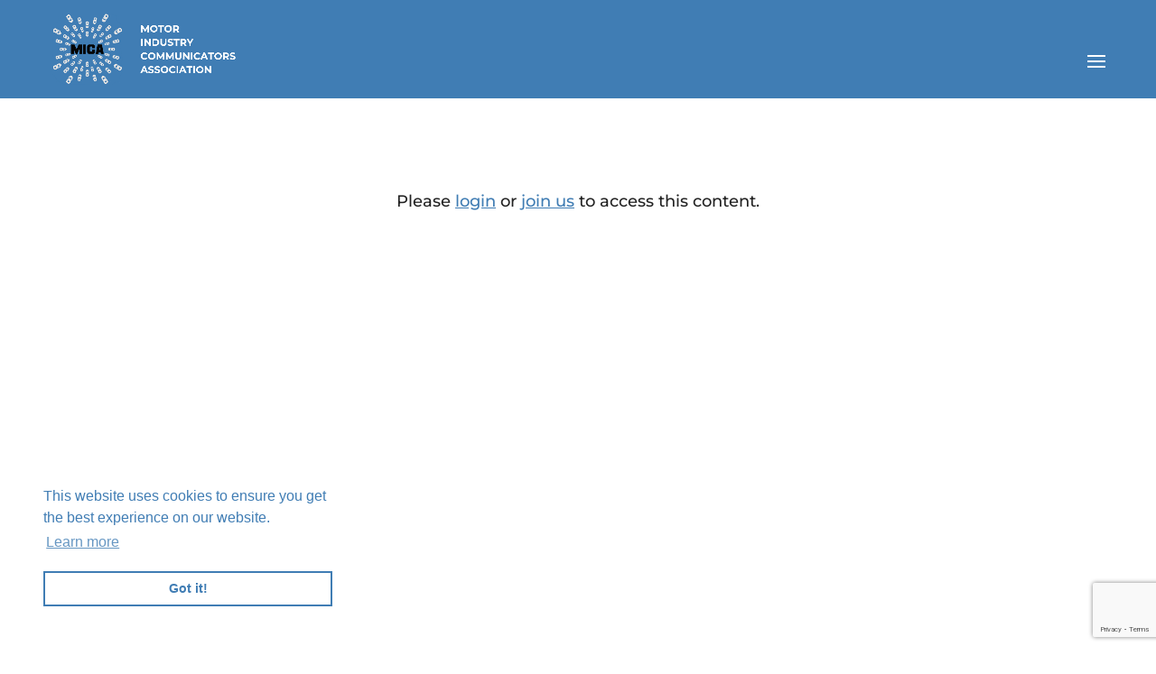

--- FILE ---
content_type: text/html; charset=utf-8
request_url: https://www.google.com/recaptcha/api2/anchor?ar=1&k=6LfzCRArAAAAAKCvINSTaVbtllxGOwbugDoJrtDP&co=aHR0cHM6Ly93d3cubWljYS5vcmcudWs6NDQz&hl=en&v=7gg7H51Q-naNfhmCP3_R47ho&size=invisible&anchor-ms=20000&execute-ms=30000&cb=zchstrczzfp6
body_size: 48202
content:
<!DOCTYPE HTML><html dir="ltr" lang="en"><head><meta http-equiv="Content-Type" content="text/html; charset=UTF-8">
<meta http-equiv="X-UA-Compatible" content="IE=edge">
<title>reCAPTCHA</title>
<style type="text/css">
/* cyrillic-ext */
@font-face {
  font-family: 'Roboto';
  font-style: normal;
  font-weight: 400;
  font-stretch: 100%;
  src: url(//fonts.gstatic.com/s/roboto/v48/KFO7CnqEu92Fr1ME7kSn66aGLdTylUAMa3GUBHMdazTgWw.woff2) format('woff2');
  unicode-range: U+0460-052F, U+1C80-1C8A, U+20B4, U+2DE0-2DFF, U+A640-A69F, U+FE2E-FE2F;
}
/* cyrillic */
@font-face {
  font-family: 'Roboto';
  font-style: normal;
  font-weight: 400;
  font-stretch: 100%;
  src: url(//fonts.gstatic.com/s/roboto/v48/KFO7CnqEu92Fr1ME7kSn66aGLdTylUAMa3iUBHMdazTgWw.woff2) format('woff2');
  unicode-range: U+0301, U+0400-045F, U+0490-0491, U+04B0-04B1, U+2116;
}
/* greek-ext */
@font-face {
  font-family: 'Roboto';
  font-style: normal;
  font-weight: 400;
  font-stretch: 100%;
  src: url(//fonts.gstatic.com/s/roboto/v48/KFO7CnqEu92Fr1ME7kSn66aGLdTylUAMa3CUBHMdazTgWw.woff2) format('woff2');
  unicode-range: U+1F00-1FFF;
}
/* greek */
@font-face {
  font-family: 'Roboto';
  font-style: normal;
  font-weight: 400;
  font-stretch: 100%;
  src: url(//fonts.gstatic.com/s/roboto/v48/KFO7CnqEu92Fr1ME7kSn66aGLdTylUAMa3-UBHMdazTgWw.woff2) format('woff2');
  unicode-range: U+0370-0377, U+037A-037F, U+0384-038A, U+038C, U+038E-03A1, U+03A3-03FF;
}
/* math */
@font-face {
  font-family: 'Roboto';
  font-style: normal;
  font-weight: 400;
  font-stretch: 100%;
  src: url(//fonts.gstatic.com/s/roboto/v48/KFO7CnqEu92Fr1ME7kSn66aGLdTylUAMawCUBHMdazTgWw.woff2) format('woff2');
  unicode-range: U+0302-0303, U+0305, U+0307-0308, U+0310, U+0312, U+0315, U+031A, U+0326-0327, U+032C, U+032F-0330, U+0332-0333, U+0338, U+033A, U+0346, U+034D, U+0391-03A1, U+03A3-03A9, U+03B1-03C9, U+03D1, U+03D5-03D6, U+03F0-03F1, U+03F4-03F5, U+2016-2017, U+2034-2038, U+203C, U+2040, U+2043, U+2047, U+2050, U+2057, U+205F, U+2070-2071, U+2074-208E, U+2090-209C, U+20D0-20DC, U+20E1, U+20E5-20EF, U+2100-2112, U+2114-2115, U+2117-2121, U+2123-214F, U+2190, U+2192, U+2194-21AE, U+21B0-21E5, U+21F1-21F2, U+21F4-2211, U+2213-2214, U+2216-22FF, U+2308-230B, U+2310, U+2319, U+231C-2321, U+2336-237A, U+237C, U+2395, U+239B-23B7, U+23D0, U+23DC-23E1, U+2474-2475, U+25AF, U+25B3, U+25B7, U+25BD, U+25C1, U+25CA, U+25CC, U+25FB, U+266D-266F, U+27C0-27FF, U+2900-2AFF, U+2B0E-2B11, U+2B30-2B4C, U+2BFE, U+3030, U+FF5B, U+FF5D, U+1D400-1D7FF, U+1EE00-1EEFF;
}
/* symbols */
@font-face {
  font-family: 'Roboto';
  font-style: normal;
  font-weight: 400;
  font-stretch: 100%;
  src: url(//fonts.gstatic.com/s/roboto/v48/KFO7CnqEu92Fr1ME7kSn66aGLdTylUAMaxKUBHMdazTgWw.woff2) format('woff2');
  unicode-range: U+0001-000C, U+000E-001F, U+007F-009F, U+20DD-20E0, U+20E2-20E4, U+2150-218F, U+2190, U+2192, U+2194-2199, U+21AF, U+21E6-21F0, U+21F3, U+2218-2219, U+2299, U+22C4-22C6, U+2300-243F, U+2440-244A, U+2460-24FF, U+25A0-27BF, U+2800-28FF, U+2921-2922, U+2981, U+29BF, U+29EB, U+2B00-2BFF, U+4DC0-4DFF, U+FFF9-FFFB, U+10140-1018E, U+10190-1019C, U+101A0, U+101D0-101FD, U+102E0-102FB, U+10E60-10E7E, U+1D2C0-1D2D3, U+1D2E0-1D37F, U+1F000-1F0FF, U+1F100-1F1AD, U+1F1E6-1F1FF, U+1F30D-1F30F, U+1F315, U+1F31C, U+1F31E, U+1F320-1F32C, U+1F336, U+1F378, U+1F37D, U+1F382, U+1F393-1F39F, U+1F3A7-1F3A8, U+1F3AC-1F3AF, U+1F3C2, U+1F3C4-1F3C6, U+1F3CA-1F3CE, U+1F3D4-1F3E0, U+1F3ED, U+1F3F1-1F3F3, U+1F3F5-1F3F7, U+1F408, U+1F415, U+1F41F, U+1F426, U+1F43F, U+1F441-1F442, U+1F444, U+1F446-1F449, U+1F44C-1F44E, U+1F453, U+1F46A, U+1F47D, U+1F4A3, U+1F4B0, U+1F4B3, U+1F4B9, U+1F4BB, U+1F4BF, U+1F4C8-1F4CB, U+1F4D6, U+1F4DA, U+1F4DF, U+1F4E3-1F4E6, U+1F4EA-1F4ED, U+1F4F7, U+1F4F9-1F4FB, U+1F4FD-1F4FE, U+1F503, U+1F507-1F50B, U+1F50D, U+1F512-1F513, U+1F53E-1F54A, U+1F54F-1F5FA, U+1F610, U+1F650-1F67F, U+1F687, U+1F68D, U+1F691, U+1F694, U+1F698, U+1F6AD, U+1F6B2, U+1F6B9-1F6BA, U+1F6BC, U+1F6C6-1F6CF, U+1F6D3-1F6D7, U+1F6E0-1F6EA, U+1F6F0-1F6F3, U+1F6F7-1F6FC, U+1F700-1F7FF, U+1F800-1F80B, U+1F810-1F847, U+1F850-1F859, U+1F860-1F887, U+1F890-1F8AD, U+1F8B0-1F8BB, U+1F8C0-1F8C1, U+1F900-1F90B, U+1F93B, U+1F946, U+1F984, U+1F996, U+1F9E9, U+1FA00-1FA6F, U+1FA70-1FA7C, U+1FA80-1FA89, U+1FA8F-1FAC6, U+1FACE-1FADC, U+1FADF-1FAE9, U+1FAF0-1FAF8, U+1FB00-1FBFF;
}
/* vietnamese */
@font-face {
  font-family: 'Roboto';
  font-style: normal;
  font-weight: 400;
  font-stretch: 100%;
  src: url(//fonts.gstatic.com/s/roboto/v48/KFO7CnqEu92Fr1ME7kSn66aGLdTylUAMa3OUBHMdazTgWw.woff2) format('woff2');
  unicode-range: U+0102-0103, U+0110-0111, U+0128-0129, U+0168-0169, U+01A0-01A1, U+01AF-01B0, U+0300-0301, U+0303-0304, U+0308-0309, U+0323, U+0329, U+1EA0-1EF9, U+20AB;
}
/* latin-ext */
@font-face {
  font-family: 'Roboto';
  font-style: normal;
  font-weight: 400;
  font-stretch: 100%;
  src: url(//fonts.gstatic.com/s/roboto/v48/KFO7CnqEu92Fr1ME7kSn66aGLdTylUAMa3KUBHMdazTgWw.woff2) format('woff2');
  unicode-range: U+0100-02BA, U+02BD-02C5, U+02C7-02CC, U+02CE-02D7, U+02DD-02FF, U+0304, U+0308, U+0329, U+1D00-1DBF, U+1E00-1E9F, U+1EF2-1EFF, U+2020, U+20A0-20AB, U+20AD-20C0, U+2113, U+2C60-2C7F, U+A720-A7FF;
}
/* latin */
@font-face {
  font-family: 'Roboto';
  font-style: normal;
  font-weight: 400;
  font-stretch: 100%;
  src: url(//fonts.gstatic.com/s/roboto/v48/KFO7CnqEu92Fr1ME7kSn66aGLdTylUAMa3yUBHMdazQ.woff2) format('woff2');
  unicode-range: U+0000-00FF, U+0131, U+0152-0153, U+02BB-02BC, U+02C6, U+02DA, U+02DC, U+0304, U+0308, U+0329, U+2000-206F, U+20AC, U+2122, U+2191, U+2193, U+2212, U+2215, U+FEFF, U+FFFD;
}
/* cyrillic-ext */
@font-face {
  font-family: 'Roboto';
  font-style: normal;
  font-weight: 500;
  font-stretch: 100%;
  src: url(//fonts.gstatic.com/s/roboto/v48/KFO7CnqEu92Fr1ME7kSn66aGLdTylUAMa3GUBHMdazTgWw.woff2) format('woff2');
  unicode-range: U+0460-052F, U+1C80-1C8A, U+20B4, U+2DE0-2DFF, U+A640-A69F, U+FE2E-FE2F;
}
/* cyrillic */
@font-face {
  font-family: 'Roboto';
  font-style: normal;
  font-weight: 500;
  font-stretch: 100%;
  src: url(//fonts.gstatic.com/s/roboto/v48/KFO7CnqEu92Fr1ME7kSn66aGLdTylUAMa3iUBHMdazTgWw.woff2) format('woff2');
  unicode-range: U+0301, U+0400-045F, U+0490-0491, U+04B0-04B1, U+2116;
}
/* greek-ext */
@font-face {
  font-family: 'Roboto';
  font-style: normal;
  font-weight: 500;
  font-stretch: 100%;
  src: url(//fonts.gstatic.com/s/roboto/v48/KFO7CnqEu92Fr1ME7kSn66aGLdTylUAMa3CUBHMdazTgWw.woff2) format('woff2');
  unicode-range: U+1F00-1FFF;
}
/* greek */
@font-face {
  font-family: 'Roboto';
  font-style: normal;
  font-weight: 500;
  font-stretch: 100%;
  src: url(//fonts.gstatic.com/s/roboto/v48/KFO7CnqEu92Fr1ME7kSn66aGLdTylUAMa3-UBHMdazTgWw.woff2) format('woff2');
  unicode-range: U+0370-0377, U+037A-037F, U+0384-038A, U+038C, U+038E-03A1, U+03A3-03FF;
}
/* math */
@font-face {
  font-family: 'Roboto';
  font-style: normal;
  font-weight: 500;
  font-stretch: 100%;
  src: url(//fonts.gstatic.com/s/roboto/v48/KFO7CnqEu92Fr1ME7kSn66aGLdTylUAMawCUBHMdazTgWw.woff2) format('woff2');
  unicode-range: U+0302-0303, U+0305, U+0307-0308, U+0310, U+0312, U+0315, U+031A, U+0326-0327, U+032C, U+032F-0330, U+0332-0333, U+0338, U+033A, U+0346, U+034D, U+0391-03A1, U+03A3-03A9, U+03B1-03C9, U+03D1, U+03D5-03D6, U+03F0-03F1, U+03F4-03F5, U+2016-2017, U+2034-2038, U+203C, U+2040, U+2043, U+2047, U+2050, U+2057, U+205F, U+2070-2071, U+2074-208E, U+2090-209C, U+20D0-20DC, U+20E1, U+20E5-20EF, U+2100-2112, U+2114-2115, U+2117-2121, U+2123-214F, U+2190, U+2192, U+2194-21AE, U+21B0-21E5, U+21F1-21F2, U+21F4-2211, U+2213-2214, U+2216-22FF, U+2308-230B, U+2310, U+2319, U+231C-2321, U+2336-237A, U+237C, U+2395, U+239B-23B7, U+23D0, U+23DC-23E1, U+2474-2475, U+25AF, U+25B3, U+25B7, U+25BD, U+25C1, U+25CA, U+25CC, U+25FB, U+266D-266F, U+27C0-27FF, U+2900-2AFF, U+2B0E-2B11, U+2B30-2B4C, U+2BFE, U+3030, U+FF5B, U+FF5D, U+1D400-1D7FF, U+1EE00-1EEFF;
}
/* symbols */
@font-face {
  font-family: 'Roboto';
  font-style: normal;
  font-weight: 500;
  font-stretch: 100%;
  src: url(//fonts.gstatic.com/s/roboto/v48/KFO7CnqEu92Fr1ME7kSn66aGLdTylUAMaxKUBHMdazTgWw.woff2) format('woff2');
  unicode-range: U+0001-000C, U+000E-001F, U+007F-009F, U+20DD-20E0, U+20E2-20E4, U+2150-218F, U+2190, U+2192, U+2194-2199, U+21AF, U+21E6-21F0, U+21F3, U+2218-2219, U+2299, U+22C4-22C6, U+2300-243F, U+2440-244A, U+2460-24FF, U+25A0-27BF, U+2800-28FF, U+2921-2922, U+2981, U+29BF, U+29EB, U+2B00-2BFF, U+4DC0-4DFF, U+FFF9-FFFB, U+10140-1018E, U+10190-1019C, U+101A0, U+101D0-101FD, U+102E0-102FB, U+10E60-10E7E, U+1D2C0-1D2D3, U+1D2E0-1D37F, U+1F000-1F0FF, U+1F100-1F1AD, U+1F1E6-1F1FF, U+1F30D-1F30F, U+1F315, U+1F31C, U+1F31E, U+1F320-1F32C, U+1F336, U+1F378, U+1F37D, U+1F382, U+1F393-1F39F, U+1F3A7-1F3A8, U+1F3AC-1F3AF, U+1F3C2, U+1F3C4-1F3C6, U+1F3CA-1F3CE, U+1F3D4-1F3E0, U+1F3ED, U+1F3F1-1F3F3, U+1F3F5-1F3F7, U+1F408, U+1F415, U+1F41F, U+1F426, U+1F43F, U+1F441-1F442, U+1F444, U+1F446-1F449, U+1F44C-1F44E, U+1F453, U+1F46A, U+1F47D, U+1F4A3, U+1F4B0, U+1F4B3, U+1F4B9, U+1F4BB, U+1F4BF, U+1F4C8-1F4CB, U+1F4D6, U+1F4DA, U+1F4DF, U+1F4E3-1F4E6, U+1F4EA-1F4ED, U+1F4F7, U+1F4F9-1F4FB, U+1F4FD-1F4FE, U+1F503, U+1F507-1F50B, U+1F50D, U+1F512-1F513, U+1F53E-1F54A, U+1F54F-1F5FA, U+1F610, U+1F650-1F67F, U+1F687, U+1F68D, U+1F691, U+1F694, U+1F698, U+1F6AD, U+1F6B2, U+1F6B9-1F6BA, U+1F6BC, U+1F6C6-1F6CF, U+1F6D3-1F6D7, U+1F6E0-1F6EA, U+1F6F0-1F6F3, U+1F6F7-1F6FC, U+1F700-1F7FF, U+1F800-1F80B, U+1F810-1F847, U+1F850-1F859, U+1F860-1F887, U+1F890-1F8AD, U+1F8B0-1F8BB, U+1F8C0-1F8C1, U+1F900-1F90B, U+1F93B, U+1F946, U+1F984, U+1F996, U+1F9E9, U+1FA00-1FA6F, U+1FA70-1FA7C, U+1FA80-1FA89, U+1FA8F-1FAC6, U+1FACE-1FADC, U+1FADF-1FAE9, U+1FAF0-1FAF8, U+1FB00-1FBFF;
}
/* vietnamese */
@font-face {
  font-family: 'Roboto';
  font-style: normal;
  font-weight: 500;
  font-stretch: 100%;
  src: url(//fonts.gstatic.com/s/roboto/v48/KFO7CnqEu92Fr1ME7kSn66aGLdTylUAMa3OUBHMdazTgWw.woff2) format('woff2');
  unicode-range: U+0102-0103, U+0110-0111, U+0128-0129, U+0168-0169, U+01A0-01A1, U+01AF-01B0, U+0300-0301, U+0303-0304, U+0308-0309, U+0323, U+0329, U+1EA0-1EF9, U+20AB;
}
/* latin-ext */
@font-face {
  font-family: 'Roboto';
  font-style: normal;
  font-weight: 500;
  font-stretch: 100%;
  src: url(//fonts.gstatic.com/s/roboto/v48/KFO7CnqEu92Fr1ME7kSn66aGLdTylUAMa3KUBHMdazTgWw.woff2) format('woff2');
  unicode-range: U+0100-02BA, U+02BD-02C5, U+02C7-02CC, U+02CE-02D7, U+02DD-02FF, U+0304, U+0308, U+0329, U+1D00-1DBF, U+1E00-1E9F, U+1EF2-1EFF, U+2020, U+20A0-20AB, U+20AD-20C0, U+2113, U+2C60-2C7F, U+A720-A7FF;
}
/* latin */
@font-face {
  font-family: 'Roboto';
  font-style: normal;
  font-weight: 500;
  font-stretch: 100%;
  src: url(//fonts.gstatic.com/s/roboto/v48/KFO7CnqEu92Fr1ME7kSn66aGLdTylUAMa3yUBHMdazQ.woff2) format('woff2');
  unicode-range: U+0000-00FF, U+0131, U+0152-0153, U+02BB-02BC, U+02C6, U+02DA, U+02DC, U+0304, U+0308, U+0329, U+2000-206F, U+20AC, U+2122, U+2191, U+2193, U+2212, U+2215, U+FEFF, U+FFFD;
}
/* cyrillic-ext */
@font-face {
  font-family: 'Roboto';
  font-style: normal;
  font-weight: 900;
  font-stretch: 100%;
  src: url(//fonts.gstatic.com/s/roboto/v48/KFO7CnqEu92Fr1ME7kSn66aGLdTylUAMa3GUBHMdazTgWw.woff2) format('woff2');
  unicode-range: U+0460-052F, U+1C80-1C8A, U+20B4, U+2DE0-2DFF, U+A640-A69F, U+FE2E-FE2F;
}
/* cyrillic */
@font-face {
  font-family: 'Roboto';
  font-style: normal;
  font-weight: 900;
  font-stretch: 100%;
  src: url(//fonts.gstatic.com/s/roboto/v48/KFO7CnqEu92Fr1ME7kSn66aGLdTylUAMa3iUBHMdazTgWw.woff2) format('woff2');
  unicode-range: U+0301, U+0400-045F, U+0490-0491, U+04B0-04B1, U+2116;
}
/* greek-ext */
@font-face {
  font-family: 'Roboto';
  font-style: normal;
  font-weight: 900;
  font-stretch: 100%;
  src: url(//fonts.gstatic.com/s/roboto/v48/KFO7CnqEu92Fr1ME7kSn66aGLdTylUAMa3CUBHMdazTgWw.woff2) format('woff2');
  unicode-range: U+1F00-1FFF;
}
/* greek */
@font-face {
  font-family: 'Roboto';
  font-style: normal;
  font-weight: 900;
  font-stretch: 100%;
  src: url(//fonts.gstatic.com/s/roboto/v48/KFO7CnqEu92Fr1ME7kSn66aGLdTylUAMa3-UBHMdazTgWw.woff2) format('woff2');
  unicode-range: U+0370-0377, U+037A-037F, U+0384-038A, U+038C, U+038E-03A1, U+03A3-03FF;
}
/* math */
@font-face {
  font-family: 'Roboto';
  font-style: normal;
  font-weight: 900;
  font-stretch: 100%;
  src: url(//fonts.gstatic.com/s/roboto/v48/KFO7CnqEu92Fr1ME7kSn66aGLdTylUAMawCUBHMdazTgWw.woff2) format('woff2');
  unicode-range: U+0302-0303, U+0305, U+0307-0308, U+0310, U+0312, U+0315, U+031A, U+0326-0327, U+032C, U+032F-0330, U+0332-0333, U+0338, U+033A, U+0346, U+034D, U+0391-03A1, U+03A3-03A9, U+03B1-03C9, U+03D1, U+03D5-03D6, U+03F0-03F1, U+03F4-03F5, U+2016-2017, U+2034-2038, U+203C, U+2040, U+2043, U+2047, U+2050, U+2057, U+205F, U+2070-2071, U+2074-208E, U+2090-209C, U+20D0-20DC, U+20E1, U+20E5-20EF, U+2100-2112, U+2114-2115, U+2117-2121, U+2123-214F, U+2190, U+2192, U+2194-21AE, U+21B0-21E5, U+21F1-21F2, U+21F4-2211, U+2213-2214, U+2216-22FF, U+2308-230B, U+2310, U+2319, U+231C-2321, U+2336-237A, U+237C, U+2395, U+239B-23B7, U+23D0, U+23DC-23E1, U+2474-2475, U+25AF, U+25B3, U+25B7, U+25BD, U+25C1, U+25CA, U+25CC, U+25FB, U+266D-266F, U+27C0-27FF, U+2900-2AFF, U+2B0E-2B11, U+2B30-2B4C, U+2BFE, U+3030, U+FF5B, U+FF5D, U+1D400-1D7FF, U+1EE00-1EEFF;
}
/* symbols */
@font-face {
  font-family: 'Roboto';
  font-style: normal;
  font-weight: 900;
  font-stretch: 100%;
  src: url(//fonts.gstatic.com/s/roboto/v48/KFO7CnqEu92Fr1ME7kSn66aGLdTylUAMaxKUBHMdazTgWw.woff2) format('woff2');
  unicode-range: U+0001-000C, U+000E-001F, U+007F-009F, U+20DD-20E0, U+20E2-20E4, U+2150-218F, U+2190, U+2192, U+2194-2199, U+21AF, U+21E6-21F0, U+21F3, U+2218-2219, U+2299, U+22C4-22C6, U+2300-243F, U+2440-244A, U+2460-24FF, U+25A0-27BF, U+2800-28FF, U+2921-2922, U+2981, U+29BF, U+29EB, U+2B00-2BFF, U+4DC0-4DFF, U+FFF9-FFFB, U+10140-1018E, U+10190-1019C, U+101A0, U+101D0-101FD, U+102E0-102FB, U+10E60-10E7E, U+1D2C0-1D2D3, U+1D2E0-1D37F, U+1F000-1F0FF, U+1F100-1F1AD, U+1F1E6-1F1FF, U+1F30D-1F30F, U+1F315, U+1F31C, U+1F31E, U+1F320-1F32C, U+1F336, U+1F378, U+1F37D, U+1F382, U+1F393-1F39F, U+1F3A7-1F3A8, U+1F3AC-1F3AF, U+1F3C2, U+1F3C4-1F3C6, U+1F3CA-1F3CE, U+1F3D4-1F3E0, U+1F3ED, U+1F3F1-1F3F3, U+1F3F5-1F3F7, U+1F408, U+1F415, U+1F41F, U+1F426, U+1F43F, U+1F441-1F442, U+1F444, U+1F446-1F449, U+1F44C-1F44E, U+1F453, U+1F46A, U+1F47D, U+1F4A3, U+1F4B0, U+1F4B3, U+1F4B9, U+1F4BB, U+1F4BF, U+1F4C8-1F4CB, U+1F4D6, U+1F4DA, U+1F4DF, U+1F4E3-1F4E6, U+1F4EA-1F4ED, U+1F4F7, U+1F4F9-1F4FB, U+1F4FD-1F4FE, U+1F503, U+1F507-1F50B, U+1F50D, U+1F512-1F513, U+1F53E-1F54A, U+1F54F-1F5FA, U+1F610, U+1F650-1F67F, U+1F687, U+1F68D, U+1F691, U+1F694, U+1F698, U+1F6AD, U+1F6B2, U+1F6B9-1F6BA, U+1F6BC, U+1F6C6-1F6CF, U+1F6D3-1F6D7, U+1F6E0-1F6EA, U+1F6F0-1F6F3, U+1F6F7-1F6FC, U+1F700-1F7FF, U+1F800-1F80B, U+1F810-1F847, U+1F850-1F859, U+1F860-1F887, U+1F890-1F8AD, U+1F8B0-1F8BB, U+1F8C0-1F8C1, U+1F900-1F90B, U+1F93B, U+1F946, U+1F984, U+1F996, U+1F9E9, U+1FA00-1FA6F, U+1FA70-1FA7C, U+1FA80-1FA89, U+1FA8F-1FAC6, U+1FACE-1FADC, U+1FADF-1FAE9, U+1FAF0-1FAF8, U+1FB00-1FBFF;
}
/* vietnamese */
@font-face {
  font-family: 'Roboto';
  font-style: normal;
  font-weight: 900;
  font-stretch: 100%;
  src: url(//fonts.gstatic.com/s/roboto/v48/KFO7CnqEu92Fr1ME7kSn66aGLdTylUAMa3OUBHMdazTgWw.woff2) format('woff2');
  unicode-range: U+0102-0103, U+0110-0111, U+0128-0129, U+0168-0169, U+01A0-01A1, U+01AF-01B0, U+0300-0301, U+0303-0304, U+0308-0309, U+0323, U+0329, U+1EA0-1EF9, U+20AB;
}
/* latin-ext */
@font-face {
  font-family: 'Roboto';
  font-style: normal;
  font-weight: 900;
  font-stretch: 100%;
  src: url(//fonts.gstatic.com/s/roboto/v48/KFO7CnqEu92Fr1ME7kSn66aGLdTylUAMa3KUBHMdazTgWw.woff2) format('woff2');
  unicode-range: U+0100-02BA, U+02BD-02C5, U+02C7-02CC, U+02CE-02D7, U+02DD-02FF, U+0304, U+0308, U+0329, U+1D00-1DBF, U+1E00-1E9F, U+1EF2-1EFF, U+2020, U+20A0-20AB, U+20AD-20C0, U+2113, U+2C60-2C7F, U+A720-A7FF;
}
/* latin */
@font-face {
  font-family: 'Roboto';
  font-style: normal;
  font-weight: 900;
  font-stretch: 100%;
  src: url(//fonts.gstatic.com/s/roboto/v48/KFO7CnqEu92Fr1ME7kSn66aGLdTylUAMa3yUBHMdazQ.woff2) format('woff2');
  unicode-range: U+0000-00FF, U+0131, U+0152-0153, U+02BB-02BC, U+02C6, U+02DA, U+02DC, U+0304, U+0308, U+0329, U+2000-206F, U+20AC, U+2122, U+2191, U+2193, U+2212, U+2215, U+FEFF, U+FFFD;
}

</style>
<link rel="stylesheet" type="text/css" href="https://www.gstatic.com/recaptcha/releases/7gg7H51Q-naNfhmCP3_R47ho/styles__ltr.css">
<script nonce="9R4uq0VsqnaBtx7OVEhnDA" type="text/javascript">window['__recaptcha_api'] = 'https://www.google.com/recaptcha/api2/';</script>
<script type="text/javascript" src="https://www.gstatic.com/recaptcha/releases/7gg7H51Q-naNfhmCP3_R47ho/recaptcha__en.js" nonce="9R4uq0VsqnaBtx7OVEhnDA">
      
    </script></head>
<body><div id="rc-anchor-alert" class="rc-anchor-alert"></div>
<input type="hidden" id="recaptcha-token" value="[base64]">
<script type="text/javascript" nonce="9R4uq0VsqnaBtx7OVEhnDA">
      recaptcha.anchor.Main.init("[\x22ainput\x22,[\x22bgdata\x22,\x22\x22,\[base64]/[base64]/bmV3IFpbdF0obVswXSk6Sz09Mj9uZXcgWlt0XShtWzBdLG1bMV0pOks9PTM/bmV3IFpbdF0obVswXSxtWzFdLG1bMl0pOks9PTQ/[base64]/[base64]/[base64]/[base64]/[base64]/[base64]/[base64]/[base64]/[base64]/[base64]/[base64]/[base64]/[base64]/[base64]\\u003d\\u003d\x22,\[base64]\\u003d\x22,\x22w7swLwAWw7TDoVrCk2LDscO8w40Lf3PCgTx2w5nCkGbDpMKhY8KTYsKlSQTCmcKIYWfDmV49Y8KtXcO2w5chw4t/MDF3wp5Pw689RcOSD8KpwrpoCsO9w7nCpsK9LTp0w75lw4jDvjN3w5/DscK0HQLDkMKGw44YB8OtHMKFwp3DlcOePMOYVSxuwq4oLsOzRMKqw5rDvS59wohiMSZJwqjDvcKHIsOGwqYYw5TDl8OZwp/Cix9ML8Kgf8OvPhHDgHHCrsOAwq/DmcKlwr7DnMOmGH5lwo5nRBZEWsOpXhzChcO1b8KEUsKLw4HCqnLDiSAIwoZ0w7x4wrzDuUFoDsOewpXDoUtIw5xZAMK6wrzCjsOgw6ZsOsKmNDFuwrvDqcKhTcK/[base64]/Ct8K5wqbDksOVwpHCgSvCnsOXBDLCrQYtBkd0wrHDlcOUL8KGGMKhE3HDsMKCw7EfWMKuFGVrWcKRT8KnQArCh3DDjsO8wovDncO9YMOgwp7DvMKRw6DDh0IOw5Ydw7YvLW44RwRZwrXDqH7CgHLCoBzDvD/DoF3DrCXDk8Oqw4IPFHLCgWJcLMOmwpcVwrbDqcK/[base64]/Dm8OiwooRw7rCjxYQw7TCocOQwrPDs8OCwrDCpMKuIcKMLsK2V28HQsOBO8KrJMK8w7USwpRjQh4Rb8KUw60jbcOmw4XDlcOMw7UgFivCt8OyDsOzwqzDj13DhDoEwoEkwrRkwqQhJ8O7U8Kiw7oJQH/Dp3jCpWrClcOcfyduaxsDw7vDj2l6IcKIwrREwrY6wpHDjk/[base64]/Co2pJw7RcBWhxwrzDjcKxwr3CmVPDhT1qWMKAC8OiwqPDg8Orw5oDP15hZiFJF8O1f8K6B8OkFHbCocKgXMKVO8K1wonDmzLCtjkpYV9gw6jDmMOhLSLCtcK+IB3CvMKXXATCihvDpi/[base64]/w4ELw5paSsOJwp/CrcO4e0HCr2tTwpfDgQx8w4EuDcO/RMKtcFk7wppocMOKwr3CssK9F8OSIcOhwo1CbAPCtsKyPsOBeMKMJnoOwo1Bw6gNQMO6wprCisOPwrxzKsK0czgrw7EMw6/CjnrCr8K/w6I2w6DDosKDCsOhCsKEYlJbw6QRcCPDmcKWX05Dw4LDpcK7UsODfxnCoXnDvjYZFsO1SMONbcK9EMOZBsKSHcKqw6DDkTbDoAXChcKpZ0XCs3zCvMK3f8O4wp7DkcOcwrJNw7HCoT1SH3DChMKKw5jDgi/DmcKzwpUEG8OuFMOOecKFw7o2w6bDsmnDq0bCsC7DmwHDnUjDi8OXwqQuw4rCn8O6w6drwrBGw7g5wrpWwqTDlsONTEnDqDjDhX3Co8OiesK8YcKHCMKbWcOQPcK1KCBAWCnCvMKDCsOSwosjKgAAI8OswqpgZ8OuN8O4FcKkwp/[base64]/DsXnCvcOowrvCjRbCtcO8ZMKpNy3CuzrCo0jDgsO0BmJHwovDi8O8w4BSdiZkwrXDmVLDssKgcRXClMOWw4rCuMKywojCrMKOwp0twojDvG7CiSXCjn7DvcKMJzzDtMKPPMOvUMO0HX97w7zCuGfDpiEkw67CtcKpwrV/PcKGIQZMLsKZw7MLwpPCs8O8N8KPdTR6wrrDtGTDlV82LD/Dq8OFwpBBw5VTwrbCoXTCtsOiP8O9wqE8a8KjAsKkwqPDuFUiHMO/QEbCuiPDgB0UfsOAw4bDsl0sVsOawo9RNMOAaAjCuMKcFsKfVcOoOyLCpcOfO8O8AWEkfWvCmMK0GMKDwp5rAzVbwpQ+BcK+w5/DsMK1E8KLwocAcnvDnGDCoXlrK8KcF8Obw6DDlAXDhcOXCsOSKFHChcOxP0AaeDbCpD/CtMOvwrbCtDjDnx95w7RcIjoZUgNwUcKTw7LDslXCkWbDv8O+wq1rwpt5w41dfcK9dcK1w5Y+R2I2ZnjCp1xfT8O8wrRxwonCqMOPWsKbwqnCs8OvwqvDj8O+PMOfw7dyDcOBw5rDusODwr/[base64]/[base64]/[base64]/[base64]/[base64]/DmFpOwqrCrMOfwoPDmcKSSMOdbgogYRJwaXzDrsO5Gh4JA8K1aWnDtMKSw7LDszA1w6HCscOaXTYdwrYObsKac8KnaAvCtcKiwrg9Ck/Dq8OzE8KHwo5gwp3DvErCi0bDrF5Zw50kw7/[base64]/[base64]/DkAU4wr/ChDDDpsK2wrh6SG3Cji/Dl1fCvzTDmcKlwodVw6jDk3drP8OnXSvDkk5QJArCribDisOkw7zCncOEwp/DuRHCunY6ZMOOwrrCp8O2UsKaw55KwqbDo8KEw611w4YWw7ZwOsO5wq1tXMOCw6sww4tsacKDw7xyw6TDtAtGwqXDm8KOdWnClWFhEz7CvsOtJ8O9wpvCssOgwqUKAG/DlsO9w6nCs8KCV8KUIQPCtVkPw4dCw5HCrsK3w5rDp8KAV8K6wr16wq4+wqDCmMOyXVVxfn1xwohQwqZewrTCq8Ktwo7Dv0TDhn3DtsK3IinCrsKlZsOle8KmQMKYeA/DuMODw4gRwpTCgWNHESfCl8Kmw6EsdcK/dlfCqgDDhiI0wo9hETYWwpppacOESibCtknCnMO1w69owpsgw4rCiVzDncKVwpBDwoZTwpZNwosoahrCmMOlwqwRGMO7b8O5wp9FfCN3EjACBsKkw58Qw57Dl3g7wpXDpB89UsKyOcKtWsKNVMKww6gWNcK4w4ETwqPDqyB9woILP8Kaw5c+DCl6woVgDjDDi2lTw4R/JcKJw5HCocKeO0lEwopTORbCjDHCrMKmw7YWwp51w7XDunbCucKTwpPDucODIgIZw7fDuV/Cv8OSAg/CnMOsYcKvwr/CsGfCs8OlUMKsHn3DgS1swqbDscKUVcOjwqfCusOXw7TDuwwuw4fCiTslw6VTwqdtw5DCo8OtcFLDr1Z9eCsVO2NPMsObwrwsCMKzw79qw6/[base64]/DjcKYUSwswoQZwpguwoXCiWzDtMO8w4ktdsOSNcOUMcKXHMOKQ8OHbcKkA8Kowqcwwpw6wocSwrhyYMK5Rx/CvsKSYgIoYzxzBMOFVcO1FMKJwpkXS1bDq1rCjHHDocK6w4V0STnDmMKFwoLDpcORwqXCucKOw6JZU8OANBQNw4rCnsOseFbCu1N6NsO1J2XDkMKpwqRdKcKkwrh4w7bDoMOSDT4/w6DCm8KkNm5mw5PDrC7CjlHCq8O/E8OqeQ88w4bCtQLDoWXDjRBMwrBILsOEw6jDghlmw7Z/woQ5GMO+wooWQgHDnhLCiMKjwphIccKKw6NLw7V/wopiw6oJwok3w5zDjsKqC17CjHN3w6kVwqzDr0XDm0F8w6RnwpZ4w7AowpPDoDs4TsK4RsO3w5LCp8Ovw7BkwoXDosOMwrPDtiQiw6QjwrzDnmTCsSzDhFzCjiPClcOCw7nDgcOLVkVEwpcLwo7DnhzClMK/w6PDsDECfn3DnMOXVWsYBMKdVSkQwoTDhjTCksKHSUjCoMOkdsOcw7TCjcO9w6fDucKww7HCqFBDwoMDHsK0w4A1wpFnwo7Cnh/DlMOCUgzCrMOFV3TCnMO5USwjPcOwEMK+wpfCqcOlw63DgHEcKUjDmcKiwqB/[base64]/DpzBHGMK/w6nDtjbDjCIzCcOIwqpgwqVwaibCsXUBTMKcwprCvMOhw55hSMKsH8Kqw5hrwpwHwoHClsKHwo8lalfDu8KEwowNw5kyZMO5dsKRw6/DpEsPMcOdGcKAw5nDqsO5cgFAw43DqwLDhjfCtS5iFm8OC1zDq8OzGwYvwq/Cr0/Cp3/CtcO8wq7CjsKtfx/CjAzClh9LSVPCiUPChgTChMONEB/Dl8KBw4jDnUZRw6Vew7LCjDrCh8KmWMOww4rDnsOXwr7DsCEww6DDuiEsw4fCpMOwwrvCh09OwqbCrGzCjcOpcMO5wrXCoBI+wqJkUFzCtcK4w7w6woFodVFcw5fCj0N/[base64]/Cs8K2w54owoY5QVAUwoHDoQnCncOOw49ywrBuEsODFsK6wpc5w6sIwo7DmAnDpcK5Mi5mwoDDogvCjGPCi1/CglHDtR/CjcOowpVae8KJF1ZzCcK2DsKCEjx2JCTCqXDCtcOKw7/Drw5Ywr1rQjpgwpUdwrx4wojCvE7Cr11sw5sNY27ChMKWw4nCrMOdNlRdUsKUBSYBwoZmScKSWcO1dsO4wrF6wprDmsKNw40Aw652R8Kow5fCu3vDnjpNw5PCvsONYMKZwqR0D3XCgx/DqcOMGsOoesOkbA3CoxccEcKYwr7CocOIw45ew5fChcK4PMOlZn18DMKZGzZjcn/CkcKXwoQqwr3DhVzDkcKaZcKIw4UDAMKXw77Cl8KQaC3Dl1/[base64]/w7A/OsKdw6DDrybCrMORw4bCssO2w59TfcOWwrQow5slwoEFe8OdDcOvw67Ds8KKw7bDn0TCg8Knw7/Dq8KzwrxXZHNKwqzDmkHClsKZdCAlbMKsdlBMw6fDhsO3w4PDpDdGwoZmw7NpwobDisKLKm8pw5TDpcOIecOswpRIKS7CpMOcORAfwrxaHsOswo3CnmTDkVDCg8OpQn7CscOCw7jCp8OzaW3CiMO+w7QuXW/CscKVwr9JwqnCrlJyT3zDhjPCvsOMKgPCh8KdCEB6OcOXPsKHOcOHwpgGw67Cny10JsKAR8OyBMKdGMOFXzTChBfCoxrDg8KDfcONA8KOwqc8cMKrKMO8wqYXw58zXlNPQMOGdinCk8KxwrvDv8OPw7/CtMOwP8OcbcOUdsOAOsOMw5IEwp3CjS7CiWZweHLCrsKUPGzDpjYcfVHDlnMnwoEWB8OldRPCpQRuw6R2w7bCuh/DqsOjw51Qw48Fw7UrQjLDlsOowo1YWEcAw4DCrzDClsOcL8OxI8O4wpTClihWMiFHVBzCpljDlibDi0XDkkM3RyZiaMKLIxbCnW/Co2rDpsORw7vDjsO6DMKHw6EXMMOkG8OVwo7CmEnDlCEaFMObwp4KPSYSBntXY8O8QG/DocOnw7IRw6F9wpRpHSnDigXCjsK9w5PCuXoDw4/[base64]/w6NsU8Kxw6fCpcO7dHFAw4lAAsOfc1rDuMKdwppuQMOccF/DrMKVBMKFCGYCSsKEMXYDHSMewpDDjcOwHMOOwp18OlvCvEHCmsOkbggZw54hLMO+dkbDqcOrCgFjw67CgsOCGlUtaMK9wrgLMVImWsKbQgzDukzDuAohQnjDmnoRw6x7w7wxDBJTeW/[base64]/w6gsEU5FTABafRXDlyfDvX/Cr8KtworCj07DvMOYXcKnesK3FDscwqg8FlMJwqA5wrLCg8OUwrNfakbDksOJwpTCnEXDhsO3wopsYMK6wqsyCcOIfwzDv1RDwqxjaFnDuT3Di17CscOubMK4CnTDucOdwpnDuHNyw4vCu8Ojwp7CmMOZV8KmJlNbT8Krw706Xh3Ck2DCu1nDnsOcD2MYwpZ1ewR/[base64]/Cr8KLwq9kRcKkRsO+wrfDryBCEETCnzzCkSrCg8K0eMOyCjInw4VXL1HCssKia8Kew6gJwpEMw6w/worDlcKQwqDCoGcQP0jDjcOpw6bDosOQwr3DsylIwpJxw73CqGDDh8OxWsKnw5nDo8KkRsKqfVopFcOVwr/DkCvDpsOgQ8Odw7V9w5QmwpLCvcKyw6jDknjDgcK3JMKHw6jDp8KKPsOCw74Ow6VLw7dSPMOzwplPwrM+MW/CrFvDvcOoUMOTwofDvU7CuQByfWnCvMK6w7bDpMOWw7DCnsOWwo3DnTvCiGsswoBIwpbDlsKzwqHCpMOtwoTClBXDscOCK0lsbzRHw6/DuTLCkcKffMOnH8OTw5zCk8OJH8Knw4nDh3fDisOBZ8O5PQzDjVQewqZqwpB+UsK1w7rCtwkAwoBbDzxCwqXCiEvDt8K0B8Olw7rDgHkiWB/Cmh1LSBHDgkpTw70uR8KZwrBlQsKdwppRwpM/HsKcL8Knw6TDnsKjwr8WPF/Cl0fCmUV5QVAVw4IUwpbCi8Kww6IvRcKJw5DDtiHCjjHDrnXCjcK3wpx8wo7CmcOxMMOiNMKMwrAjw701chrCs8Oxw7vDl8OWJUrDu8O7wpXDjC1Iw7cLwqszw4RgDmwXwpvDhMKSCQ9jw4ELdjVDecKwaMOvw7QZRW/[base64]/DjcKRw4grZMK3w4o5wqctw5PClD/CmUldwqfDocOOw5JLw5sTcMKeasKew4PCrQrDhXrDsmzDjcKcAsO3Z8KhA8KrLsOuw7h5w7LCrcKNw4bCosOQw5/Dn8Ofbjwww4BXIMOpHBnDrsKyJ3nDuWUxdMOoCsK6WsKMw5o/w6Qow4N2w5ZANngOXBvCtEUQwr3DucKGeSDDsyzDt8Ofwp5GwrbDmHHDm8ObCcKEGjMJHcOLEsO2bjPDvTnDm3BhOMKZw5bDnsOXwp/Djg/Dr8OZworDpEHChBhmw5YSw5ZLwohRw7bDn8KGw4nDsMOJwpACSzwqdH3CvMOvwooMVcKUVVwJw6Uiw77DvcK1w5Esw75ywozCosKvw7HCusOXw4UFJQ/[base64]/Du8K7QE7DmsOEFDDCqhjDj1s/TMKsw6ARw67DizfCssK7wr/DssOYa8OEwr1ZwoLDrMKWwqFYw6LCiMKUacOIw7hKV8O4dQN7w6fDhMKkwoEuNF3DiVnDrQ5HdGVow4zCgMOFwqPClsOvU8K1w6jCiX08DcO/[base64]/DkcKIZXFjw69De8OMw5AJwo/[base64]/[base64]/[base64]/[base64]/[base64]/DjcOLICIRTy/Di8O1wp9xMMOxw6jCtVRiwpnCpAPCkMO0A8KHw6Y5BkVodQdlwr1qQiDDq8KMKcOufsKjeMKKwr/CmMOOTE8OMTHCjMKWES/ChGPDmREZw6dlBcOdwoF5wp7CtlQyw57DpsKdwo1dPsKQw5rDg1HDpsK6w4RlLhEhwp7Co8OlwrvCuRgoSGYULFDCqMKpworCm8O9woALw6cqw4LDhMOcw7tRNhvCsmXDo2lfTXXDqMKmPcK+KE1owqPDgmMUbwDCm8KWwp4eacOXagl+JxlrwrNmwq7CgMOIw6/DsScIw5DCscOpw4fCum0mRDAYwoTDim1pwqMECsKKdcOHdyxdw5vDq8OBVhpNZyfCmsOYWyTDocOKUR02Zx4KwoUEMwDDssO2PMKuwoppwq7DuMKeYVTCtW9kbj5QOsKAw73DkF7CqMOEw4IhcGNFwqlSKsK1RsOwwo1vYFFIbMKewqwuHG5kJA/DuwbDgMOZIcOtw4sFw75tFcOxw4Frd8OKwoAZET3DjMOiX8OAw5nDrcOzwqzCjBXDlMOiw7lCK8OmfsORZDHCoTXCr8KQKBPDvMKFI8OKQUbDj8OzFxk2w4rDvcKfO8O8EUzCvn3Du8K6wo7Du1k4VUkLwoYvwqYww5/ClUjDgcKYwpnCmzwrAzkzwqdZVTcbbivCmcOpNMK4ExZ3TxrDlcOcZWPCpMOMUn7DucKDIcORwrB7wrZeURPCgsKhwrPCuMOtw5HDrMO9w47CncOewoXCusOPSMOTaz/DjnPDi8O/R8OhwpIEVCp/[base64]/cyzCqkrCvyU1DUYMw4zClyUncsOTUsObbhHCkkl3bMOKw7YATsK4wp5eY8OswrPCs2RQVA5JQSMPIcOfw6zCu8KmG8K6w5cXwpzCkT7CvXV2w7vDhCfDjcK+wr1AworCkFbDq246wo9jw5rDtgFwwrgpw4bDik3CowUOcVFYVgRowoDCl8O3A8KrchsqZcOlw5/Cm8OJw7LCk8OSwowhAyDDjjFbw5kIRMOhwpjDj0rCn8KYw5oIw5PCocKJfwPCmcO2w6zDgUkNCy/CpMO4wqAoHkYfSMOSw5zDi8KSGXwywrrCgMOGw7vDssKFwrorCsOXOsOqwpk4wq/DpG5TUSIrOcOjXFnCn8ORdnM2wqnDj8Kfw7J9eC/ChgbDnMOwYMOBNB7Crxkdw58EGSbCkcOxX8KVPW9zf8OCDW9Vw7A1w5XCncOXbyPCpSV5w6rCscOVwrk8w6rDq8OQw7rCrF7DlQdZwqHDv8OawoYVLT5jwrtMw78hw5vCmlZdJlvDk2HCixBfDjodEsOwfVcHwqpqUTsgZh/[base64]/[base64]/[base64]/w43DkB1cw6XCvl3CtCtgGQzCk8O2d0vClcOwQMO/wrU1wrzCtXpLwp8aw4B4w77CmcOadlLDl8Khw7TDkTLDnsOUw7XDicKrRsKtw7rDqiIsFcOJw5UiB2cVwozCmBDDkRItU2rCixHDoGhdP8OEEEIKwpIOw4Z+wonCninDtQ3CiMOZaXdVNsKrewrDiFkTIXUawoDDpsOKBzZ+XcK/H8Ojw5pmw5bDrsOAw4xPPndNIFpRFsOKcsKDdsOLHD/[base64]/[base64]/KMOEwovCtsKvKMK6wonDhcKiT8K1YcOnTSEcwrcyPC5CYsOMJHpHcR7ChcKEw7sNREpeEcKXw6vCqwEAKjt4CcKzw5/CnMONwpDDlMK2K8Ozw4HDmsKMelPCrsOkw4nCtsKDwo9WecOmwprCvW/DpRjCq8Ogw7nDg1/[base64]/DpMO9IxEcwqc/[base64]/CmMKIRkVtwrF4w6Nvw4HDu2HDi23DmsK6aRrCn23Cp8OGAcKDwpETcsO6Xj/DvMKEw7zDtGnDn1fDjWoyworClE/DqMOmbcO3djclPXHCqMOJwopHw7Nuw7NFw5bCvMKLKcKwVsKuwrRkaSB8SsOmY1kawokLNGAJw54XwoYuZSwYLSZcwqLDoj7DpCvDrsOlw7YWw7/CtSbDlMOte3PDhUBywozDvQhLf27Dtkh/w7XCpHg9wo/DpsOAw4vDuiLCpjzCnHJmZxoFw5jCqiIWwrnCnsOkwrTDgGUnw6UpRA7DnS1iw6TDh8OKHXLDjcOIOFDCmTrCgsOnw5rCvcKvwqvDpsO/[base64]/ComXDszAveC7DogFhFsKQw65ke0jCr8KjJMK4wpvDksKWwp/CrcKYwqsPw54GwqTCnQp1KmsGMsKxwoRPw5thwqoswrHClMOuFMKYBcOFUVx1ClgZwrp8A8K2SMOoWsOEw5cFw5Eow7/CnCxPXMOcw5jDmsOrwqoDwqzCtHrDlcOZAsKTWFhyXHLCrsOKw7XCrsKEw4HCihzDnWI9woofRcKYwpHDoXDChsKKacKhcj7DkcKNWh4lwrbDkMK1URPCuBE/wo7DmlciD0x5BGB1wrtgIDNIw7HCvhFPcnrDmlnCqcOYwoZIw6zCisOHOsOawr0wwq/[base64]/CukV2LsOFcBzDr3nDpcOfJ2smwoFrO8OOwrrCuFV0CXJLwpPCtQXDicKqw5rCuD/Ch8OUKTfDsX05w7t9w5DCtxPDo8KZwrHDm8KKeFJ6FcOqDS44wojDqMK+bS95wr8nwpDCn8OcfVg0LcOwwpc5fMKfDi8Ow6jDq8ONw4MwZcO9PsKXwroWwq4LQsKhwpgpw6XDgMKhA2rCocO+w6E/wpQ8w5DCisKhd2IaTcOCGMKVOF3DnirDpMKSwqsCwohFwpzCsEs4XkjCrsKvwr/DmcK/w6fDsQEUGmIYw4k4w4zCvkNtBmbCg2TDmsOcw7fCjTbCjsOUVHjDjcK4GB3DhcO5wpQBaMOywq3ChF3DicOXCsKiQsKMwpXDr0HCucKcYMOwwq/DjVJ2wpNefsOXw4jDh1gOwrQAworCuB/[base64]/S8OtEFvCnGjDklnCgcOQMTfDu8KnXX/DicO9CMKnGMKcEMOYwrDCnxDDmMOcwqEsPsKYLsOBREwhQsOGw7rDq8K2w6Yqw57Cqx/CksKaJ3bDp8OgJmVJwqDDvMKrwqYywpvCmgHCosORw5BGwoPCkcKhP8KBw7MOeFpXUXDDgMKtBMKMwqnCm33DgMKIw73ChMK4wrfClDUPCAXCvw/Cl3IANSpAwp0tSsKbJllNw4bChxfDsFPCisK5AMK2woU9UcOZwqjCvmLDli0Bw63Du8OuU1swwr/Cqm5tf8KbKHfDsMO4OsKRwpYGwos5wp8Zw4LDizfCg8Kkw6YQw57Cl8KQw5paZBfCtSXCo8Olw4Vgw5/CnkrCgsOwwo/Conh7WMKjwoRgwq0bw7FueGzDum4qKRjCt8OEwrXCijpNw70swokiwqPCgsKkR8KpBSfCgcOZw7/DicK1C8KMdg/DrQNeesKLIHAWw6HDtQ/DlcO7wpc9Dj4uwpcpw7DCtcOOwrjDlsKvw7YJFsOew4pPwo7DqsOtTsKQwpIZbHrCvw7ClMOJw7zDoyMvwpV2W8Ogw7/[base64]/CvMOEMMK7I8KzWcKiwo7DsMO5IcKRwqfCmcKIwoo/[base64]/DlDYRXAHCpSAow6MVw7HDoTRjwrcrPw/CkcK4woHCu3LDqcOswrUDVsKAbsK0SRQkwpPDlDLCqMKxDA9IYQIQZTjDnVgmWg8Ew783dxsTZsKTwpIuwpDCrsOzw7bDk8OMITM0w4zCssOkEFkfw5vCgFcHbcOTI2pMGC/CrMKMwqjCrMOhUsKqCEsNw4VYWkfDn8OIcG/Cv8OZFcKubWjCm8KUKlcjFsO1RkbCp8OPQsK/wovCmT9qwrvDlxo6BcOhFMOPanUUworDux5cw7EGODAcPHpINMKPYmIUw4gXwrPCgRIzZSjCqjLCgMKVUlgEw6QtwrE4H8OKM0BQw7TDucKjw5AQw7vDlEfDoMONPzpnUHA1w6kiUMKXw4/DiQkXw7LCoz4odz3DgsOVwrfCv8O9wqQ3wrbChA99woPDpsOkO8K+wqdXwoDCmCvCvcOGJS02M8KjwqA7FUcew4gGG0wjIMOiQ8OJw4/DgMKvKBcmbBUBecKJw71Ow7NGEi/DjBYyw53CqmgSw7cJw7fCk0MDXF7Ch8Obw5pXMcOqwoDCjXfDj8OiwrvDicOVfcOVwrPCh0M0wrRkXcKww6TDh8OUMVsdw5XDsCXChsOvOU3Di8ODwovDh8OEw63DoRnDgMK8w6rCsGokQkkcaRZEIMKWFhc1agJDCg/CmzPDmlx3w4jDmBYHP8O7w4cEwrDCtjnDgA/DvMO+wpplKG0sYcO+cTLCqMO4EwXDpcO7w58QwrgrPMOYw6JiU8Obdzc7bMOEwoTDuh9lw7PCrTvDiEHCkV/Dp8ONwo5Sw5TCkBjDijt5wq8AwqzDpcOGwoctbgXDjsK5KGZsQVd1wpxWMU3DqsOqd8KfJV0Twr89woA2MMKQSsOPwofCk8KCw6/DuREiWcKkBnvCmzp7EQgMwpJPaVUifsK6ImFjb1ZVRGJEagItU8OXAAh/[base64]/Cj8OoWcO0esKPwpglw7EAHcKMwowQaMK2wrAjw6LDpiXDnnd0bijDtyMlDcK8wrzDicO7bWzChGNGwqoVw4ExwpDCsRRWUmvCosOgwrMHwqTDncK/w4pDe1Nvwr7DusOtwo/DqcK/wqcMY8Kaw5fDtsKeYMO7McOYABhQfcOpw47CgFogwpDDlGMZw7Fpw53Dq2JubsK6BMKTccO/SsOPwp8rDcOcGAXDqMOyOMKfw4kFbG3DicKgw7nDjCPDtjIsVW9UO08uwo3Dj0rDtxzDvMOucmHDvh7CqEXClgjDkMKvwrMzwpwTLX9bwozCtghtw7TDr8Oyw5/DkBgPw6jDj14WWXBbw6hAR8KIwpPDs0nDml/DjcK+w6YOwp93BsOMw4vCjQgEw4pIImU4wpJ5BgwgZ2Vrwr9CVMKbVMKtBG4tfMKhbzzCkCfCjSHDvsKiwq/Ch8KNwo9MwrgYQsObUMOeHQdjwrh2wqRBBUvDtcKhAltzw5bDsVTCtiTCoWjCqxjDlcOsw61Mwo9qw5JvUBnCiiLDqQ7Dp8KPUgYYMcOWeH0aZhrDsTQWDXPCg2J6XsOowqE+WQoXCG3DnsKTMBVlw7vDrlXDkcKMwqNOLW3ClcO+AV/Dgz4GXsKSZ1YUw6zCi1nDqMKow6Rsw4wrOsOfeXbCl8KIwqViAm3CmMKUNQ/DmsKuBcOiwozCm0oFwo/[base64]/DusKzwowWIcOsJ2DDu1pJwrUJVMKhHRhETMO7wqhaTnTCv3XDmV/CpQrDj0BcwqlOw6DDkATCrAIswqF+w7XCqhLDo8OXVUfCnnnDjMOcwqbDnMKSEXnDrMKYw61nwrLDp8Kgw4vDjhVRKx0Ew4lAw4cOESrCqDVQw7PCv8OzTCwXNcOEwqDCjFppw6def8K2wqQSRinCtE/DrsKTQsKueRMDGMKTw70gwpzDgV00PH4VGw1hwqnDhFsTw7MIwq1DEVXDtsOSwqXCqDcUYsOsDsKawrAqEVxOwrw1N8KFd8KRP2tpHQvDvsK1wonDicKdYcOYw4PCjw4NwrvDpsKybMOFwpZJwqXDrQI8wr/[base64]/WMKfwqjDtlzDkMKsWDIfLS/CqwtJw40VdcK8w7jDny4rwpggwqbCiBnCimzDukjDpMKEw55bJcK+RcOjw5lxwoHDqTTDpsKUwoXDlMOdCMOEAsOFPQNpwr3CujPDnhDDlgJHw4JbwrrCnsOOw7FsJ8KXXsKJw5rDoMKrWMKkwrvCgAbCil/Coh3Cmk9uwoNSeMKTw5Y/TFcawqTDqURRYD7DnSjCncOvaktYw6jCtznDtyMtw5N5wq/[base64]/DiTHCusOsCcORd1zCtcOGKMOGw6oJBQV2McOhQcKGUA0LVW/DjMKwwqHCiMOYwqVzw6AsIRLDs1nDh2LDn8Kuwo7DnQ9Kw402SWYsw73Dj2zDuA9lWG3DuTALw7DDoCjDo8KzwrDDsWjCjcO8w545w5Rzw60YwpbCiMOVwovCmzVuTxpPQUQLwqTCnMKiwqjCkcKmw7LDnXHCtwo/aw1oacK3JmHDjnYew6zCvcKcJMObwrx8QsKKw63Cn8OTwpE5w7vDtMOsw4jDkcKeE8KRbi/[base64]/DsCzDmR48ThnDs8K4wp8XLFNkw4DCt1MQS3vCkUVGasKQYlIHw4XCtyXDpkIvwr5ewot8JS7DvsK5DgszJTsBw7LDhhxxwqHDlcK4XyHCkMKGw6jDmXfDqn/CicKBwrnCmMKjw68pMcOgwpjCqRnCpALCoyLCpDpww4pww6zDh0rDqjYyXsKlOsKxw7xqw5BSTADCthU9wokJKsO5EAF9wro/wpVww5JpwrLDjcKpw57DtcOUw7kRw49Aw5rDlcOzWyfDqMOONsOxwpV8S8KAChY3w75cw7DCgsK/bypEwq0nw7XCmEFGw5BJBSF7G8KJGw3CiMK6wrnDilHCuVscdWEKFcKeV8O1wp3Du3tBNXbDq8OuKcK+AxxNJFhRw5fCnhcFEVtbw5jDj8OkwoRMwq7DoycWARpSw7XDowZFw6LDmMOewo8fwrQlc2fCisOxKMO7w7V9e8K1wpxTMh/[base64]/Dl0HCosOCwoVwwrI0TcKOwobDjEPDrcKHw6XDn8KjJTjCrMKOwqPDrg/Co8ODD2XCrGwfw6HCj8Ohwr47McOVw6/[base64]/DosOFEMO5OMO/[base64]/DiWlYdQrDvsO1O8OTGcO/w7Yyw5xaZsO8c0BrwoDCs8Oow77DscKNPWh/[base64]/CjEXDosOHwpPDocKUOcKQwrHDnsKECVJ2VC05D8KkFsOfw4jDmmnCswQDwr/CoMK1w7nDiw/DlVnDmjHCjHzCrE1WwqMkwqBQw6B1w4bDhy43w7Vew7PCgcOTL8K0w7kLdMKIw4zDljrCtj96FEsILMKbfm/[base64]/[base64]/Cpm5meCA7I8KUR3DDgcOpJmjCqm0PIFFvw4Baw5TCvSsewpMLBx/[base64]/[base64]/Ct1d1OzFOTsKwwqjDt8KNwpzDphcyBMKyOX7ClmpKwq1Kwr/DlsK+FxJuGMK5ZsO4WUzDvhXDhcOcPWVYXAIsw5HDrB/DrDzCnUvDvMKiYMO+VsKCw4TDvMO9PBs1wqDCs8OuSjozw7/CncKzwpPDiMKxY8KrfQddw6Uuw7QZwq3DiMKMwrIPBy3DpMKXw69jbi40wp14IcO9Ow7CiE8CYWh+wrJgR8OrHsKKw5I2woZsMsOaATVXwqshwqzDvMKDATR8w43Ch8O1wr/Dt8OMMFbDlmY9w7jDtRkMScO1Dl8/[base64]/wo9wasO7bXk1w4LCjcKxKBDDh8OTw6x1wpByw5gCSXHDvF7DhXXDsCshAQVWCsKfOsKUw6YiDhXDnsKfwrPCtMK8MkvDiCvCq8OSHMOfECXCq8KEw5ktw4k7wo/DmkYFwpXDix3CocKKwo13PD9Vw7QzwqDClsKSdxLDhW7DqcKLNsOqaUdsw7fDlhvCiRA7e8ODwr1gSMOMJ2E5wocMI8OVfMK0Y8OKBVQYwokZwrPDqcOawonDnMO8woB+wp/Cq8K8YcOfa8OjN3rDrWvCij7CjFAlw5fCksOMwpZcwobCn8OfP8Otwrdaw5/CncO5w73Cg8K0w57DrAnCm27DgSRdBMKNUcO/cFsMwoN4woY8wqnDv8OyWVLDvFs9EsKpH1nDuQEPHcOdwr7CgMOnwq3Ct8O+EV3Di8KUw6Mgw5DDsHDDqmg3wp/CklslwqfCnsOFdsKIw5DDv8KWDzgcwrLCmkIROsOfw5ciQMOew484cGpWGsODDsK6RmrCpx1vwp0Mw5jDocKVw7EjbcOjwprClMOowrDChGjDvwV/wo3CisKxwrXDvcO1VsKTwpIjCFVOaMOdw6XDo3gGP0nCisO0WHB2wpPDtzZuw7JBRcKRPcKLIsO2eQsFEsO9w6vCmGoYw6A6HMKKwpA1LnHCvsO4wq7Cr8OjfcOncFfDjQ5fwrM2w6YJJkDCmcKcXsOAw7kqfMK3M0zCpcKiwq/Cjg8Xw49SQsKbwpp5dMKsQzdbw5gKwrbCoMOgwrVNwq4xw5ENVHjCmsKxwpbCu8OVw589KsOOwqnDj1QFwpDDosOPwo7DvgsNB8KEw4kpJAAKKcOiw6vDgcKTwpZrYBdbw5U2w5rCmzLCox5xf8Oyw4/DoSLCicKJScKseMK3wq1jwql9NyEGw4LConfCvMOSHsOzw7E6w7dCFsOSwo5VwpbDrQZ5HhgOREsCw6MlZMKsw6s6w6zDrMOawrMIw7zDlk/Ck8KcwqXDsz7DigU3w7Q2ClbDtgZsw7jDpgnCrD7Ct8KFwqjCi8KKKMKwwqxUwr4YbHVTYHNBw6drw4jDuGDDqsOMwqbCv8KxworDucKXX1dDGRImMAJXD3jCnsKtwogSw593FsK8Q8Omw6/CrcK6NsO5wrHCgVslN8O/N0rCoUIew5fDhRrClUhuR8O2w6Adw6rCmU14EDrDiMKpw6stAMKGw5rDsMOCVsO/w6QGYw/Cgm/[base64]/DvsK9XG7Dm8OJWMOxwp0GWsOnfX1LRxTDqcKvc8KgwqDCgsKQTiDClSvDt1zCrhpcGMOTFcOrw4vDmcO5wo1vwqFeSGxhKsOmwpYfU8OPcBbCmcKMSEjDihkbWzZ4NQ/CtcKowo58En3DjsORZh/Cj1zClcKkw6smKsOJwr/[base64]/CkcKsMz7Ch8O8w6Iew40Nw6cSAMO3w7V9w4YsOSXDtE3CrcKrw5p+w5kgw63DmsO9E8KLSCHDp8OdHsOuAmTCjcKVHQ7DuXQAYx/DnR7Dq0sId8OVDcKbwpLDrMK5fMK/[base64]/VcOhbcONwrppT8KtewINwrLDnSvDqcKZX8O3w5c5YMKneMOpw656w7Q7wpzCiMKsWjvDhQXCkBsRwofCmk3CksOOa8OEwpYCbMKpWStkw5MUJMO5ESQ6Hhp2w6jClsO9w6/[base64]\x22],null,[\x22conf\x22,null,\x226LfzCRArAAAAAKCvINSTaVbtllxGOwbugDoJrtDP\x22,0,null,null,null,1,[21,125,63,73,95,87,41,43,42,83,102,105,109,121],[-1442069,826],0,null,null,null,null,0,null,0,null,700,1,null,0,\[base64]/tzcYADoGZWF6dTZkEg4Iiv2INxgAOgVNZklJNBoZCAMSFR0U8JfjNw7/vqUGGcSdCRmc4owCGQ\\u003d\\u003d\x22,0,0,null,null,1,null,0,0],\x22https://www.mica.org.uk:443\x22,null,[3,1,1],null,null,null,1,3600,[\x22https://www.google.com/intl/en/policies/privacy/\x22,\x22https://www.google.com/intl/en/policies/terms/\x22],\x22yAtoL0WGG/zGPBC+/1ptehTFAQidfJJfHUpEaBaRoAY\\u003d\x22,1,0,null,1,1767134754844,0,0,[84,61],null,[120],\x22RC-IOGvBlCInu50bw\x22,null,null,null,null,null,\x220dAFcWeA7Mpx7EbJZPEtaUfHzGQMUPbzGBZhN8MK9K3R0Jr-eLV2NHM4d3-0bwsWh4xrBKFrG8cdAR3_7fWhkgAM5_KfCyQZqpzw\x22,1767217554899]");
    </script></body></html>

--- FILE ---
content_type: text/css;charset=UTF-8
request_url: https://www.mica.org.uk/?display_custom_css=css&ver=6.9
body_size: 1631
content:
#next-event-header {
  display: none !important;
}

.container.clearfix.et_menu_container {
  padding: 0 50px !important;
}

#text-5 .widgettitle {
  margin-bottom: 10px;
}

#next-event table {
border: none !important;
margin: 20px 0 !important;
}
#next-event td {
border: none !important;
padding: 0;
}



.field.account-sign-in a {
  font-size: 12px !important;
  padding: 5px 10px !important;
}

.nav li ul {
  width: 300px;
}

#top-menu li li a {
  width: 260px;
}

.entry-content sup {
  font-size: 10px;
}

.woocommerce .woocommerce-error, .woocommerce .woocommerce-info, .woocommerce .woocommerce-message {
  background: #376d9d !important;
  border-radius: 8px !important; -moz-border-radius: 8px !important; -webkit-border-radius: 8px !important; -khtml-border-radius: 8px !important;
}

.woocommerce #content div.product div.images, .woocommerce div.product div.images, .woocommerce-page #content div.product div.images, .woocommerce-page div.product div.images {
  width: 30%;
}
.woocommerce #content div.product div.summary, .woocommerce div.product div.summary, .woocommerce-page #content div.product div.summary, .woocommerce-page div.product div.summary {
  width: 67%;
}

.single-product #left-area {
  margin-bottom: 50px;
}

.single-product .woocommerce-breadcrumb {
  display: none !important;
}

.single-product .woocommerce-Price-amount.amount bdi {
  color: #407db4 !important;
}

.related.products {
  display: none !important;
}

.et_pb_sidebar_0 .et_pb_widget {
  border: 1px solid #376d9d;
  padding: 30px;
  margin-bottom: 40px !important;
}

.mobile_menu_bar::before {
  color: #fff !important;
}
#mobile_menu {
  border-top: 2px solid #fff;
}

.product_meta {
  display: none !important;
}

.woocommerce .quantity input.qty, .woocommerce-page .quantity input.qty {
  height: 40px;
}

.single-post .container {
  max-width: 900px;
}

.et_pb_bg_layout_light .et_pb_widget li a {
  color: #222 !important;
}

.single-job_listing #sidebar {
  display: none !important;
}

.footer-widget a {
  color: #fff !important;
}

.menusoc {
  padding-right: 0 !important;
}

.entry-content ol li {
  margin-bottom: 20px;
}

#bwskinnyrm {
  border: none !important;
  padding: 0 !important;
  background: transparent !important;
}

#bwskinnyrm .et_pb_toggle_title::before {
  display: none !important;
}

#bwskinnyrm .et_pb_toggle_title {
  font-size: 15px;
}

#bwskinnyrm.et_pb_toggle_open .et_pb_toggle_title {
  display: none !important;
}

#bwskinnyrm .et_pb_toggle_content {
  padding-top: 0 !important;
}

.footer-widget .title {
  color: #fff;
  margin-bottom: 12px;
  text-transform: uppercase;
  font-size: 17px !important;
  font-weight: 600;
}

.fa {
    font-size: 20px !important;
    margin-right: 15px !important;
    color: #fff;
    margin-top: 10px !important;
}

.rsc_message {
  padding: 100px 40px 600px;
  text-align: center;
  font-size: 18px;
}

.et-cart-info {
  display: none !important;
}

.rsc_message a {
  text-decoration: underline;
}

#top-menu li {
  padding-right: 30px;
}

#order_review_heading {
  margin-top: 20px;
}

/*
.logo_container {
  background: url(/mica/custom/mica-head-bg.png) no-repeat top left;
}
*/

.et_pb_module.et_pb_fullwidth_header {
  padding: 10px 0 0;
  background: #376d9d !important;
}

#main-header {
  box-shadow: none !important; -moz-box-shadow: none !important; -webkit-box-shadow: none !important; -khtml-box-shadow: none !important;
}

/* BLOG */

.et_pb_blog_grid article {
  /*box-shadow: 0 0 30px #eee; -moz-box-shadow: 0 0 30px #eee; -webkit-box-shadow: 0 0 30px #eee; -khtml-box-shadow: 0 0 30px #eee;*/
  border: none !important;
}


.et_pb_blog_grid .entry-title {
  font-size: 18px;
  padding: 0 10px;
}

.et_pb_blog_grid .post-meta {
  padding: 0 10px;
  font-size: 14px;
  font-style: italic;
  color: ##376d9d;
}

.post-meta a {
  color: ##376d9d;
}

.et_pb_blog_grid .post-content {
  padding: 0 10px;
}

.more-link {
  background: #3f7cb3;
  color: #fff;
  text-transform: uppercase;
  padding: 3px 15px;
  float: left;
  font-size: 14px;
  margin-top: 13px;
  margin-bottom: 10px;
}

/* WOO */

.woocommerce-checkout .col-2 {
  display: none !important;
}

.woocommerce-checkout .col-1 {
  min-width: 100%;
}

.woocommerce-checkout .woocommerce {
  max-width: 700px;
  margin: 0 auto;
}

.woocommerce-terms-and-conditions-wrapper {
  margin-bottom: 25px;
}

/* BLOG */

.single-post #left-area {
  margin: 0 auto;
}

/* JOBS */

.job-manager-form fieldset input.input-text, .job-manager-form fieldset input.input-date, .job-manager-form fieldset textarea, .job-manager-form fieldset select {
  padding: 10px;
}

/* SINGLE JOB */

.single-job_listing #left-area {
    padding: 0 !important;
    float: unset !important;
    float: initial !important;
    margin: 0 auto;
    max-width: 500px;
    box-shadow: 0 0 30px #eee; -moz-box-shadow: 0 0 30px #eee; -webkit-box-shadow: 0 0 30px #eee; -khtml-box-shadow: 0 0 30px #eee;
    padding: 30px !important;
    text-align: left;
    margin-bottom: 100px;
}

.single-job_listing .job-listing-meta.meta {
  padding-left: 0 !important;
}

.single-job_listing #main-content .container::before {
    width: 0 !important;
}

.single-job_listing .post-meta {
    display: none !important;
}

.single-job_listing .et_pb_post img {
    display: none !important;
}

.single-job_listing .job-listing-meta.meta li {
    width: 100%;
    float: left;
    list-style: none !important;
}

.single-job_listing .company {
    display: none !important;
}

.single-job_listing .application_button.button {
    background: #1895d3;
    color: #fff;
    font-size: 15px !important;
    border: none !important;
    border-radius: 5px; -moz-border-radius: 5px; -webkit-border-radius: 5px; -khtml-border-radius: 5px;
    font-weight: bold;
}

/* JOBS */

#submit-job-form {
  box-shadow: 0 0 30px #eee; -moz-box-shadow: 0 0 30px #eee; -webkit-box-shadow: 0 0 30px #eee; -khtml-box-shadow: 0 0 30px #eee;
  padding: 35px;
}

.fieldset-company_twitter.fieldset-type-text, .fieldset-company_video.fieldset-type-text, .fieldset-company_tagline.fieldset-type-text, .fieldset-company_logo.fieldset-type-file  {
  display: none !important;
}

#submit-job-form h2 {
  margin-bottom: 20px;
}

#submit-job-form .button {
  background: #3f7cb3;
  color: #fff;
  padding: 7px 20px;
  border: none !important;
  font-size: 15px;
  font-weight: 500;
  margin-right: 10px;
}

/* ASP PAYMENTS */

.asp_product_name {
  text-align: center;
  width: 100%;
}

.asp_price_amount {
  width: 100% !important;
  text-align: center !important;
  float: left !important;
  margin-bottom: 20px;
}

.asp_all_buttons_container {
  text-align: center;
  padding-bottom: 25px;
}

.asp_product_buy_btn {
  background: #3f7cb3 !important;
  text-shadow: none !important;
  color: #fff !important;
  font-size: 14px;
  border: none !important;
}

.asp_product_buy_btn span {
  color: #fff !important;
}

.asp_product_item {
  background: #fff !important;
}


@media screen and (max-width: 980px) {
#main-header .container.clearfix.et_menu_container {
  padding: 0 !important;
}

.woocommerce #content div.product div.images, .woocommerce div.product div.images, .woocommerce-page #content div.product div.images, .woocommerce-page div.product div.images {
  min-width: 100%;
}
.woocommerce #content div.product div.summary, .woocommerce div.product div.summary, .woocommerce-page #content div.product div.summary, .woocommerce-page div.product div.summary {
  min-width: 100%;
}

.product_title.entry-title {
  margin-top: 15px !important;
}

}



@media (max-width: 1300px) {
 #et_mobile_nav_menu {
 display: block;
 }
#top-menu {
 display: none;
 }
}